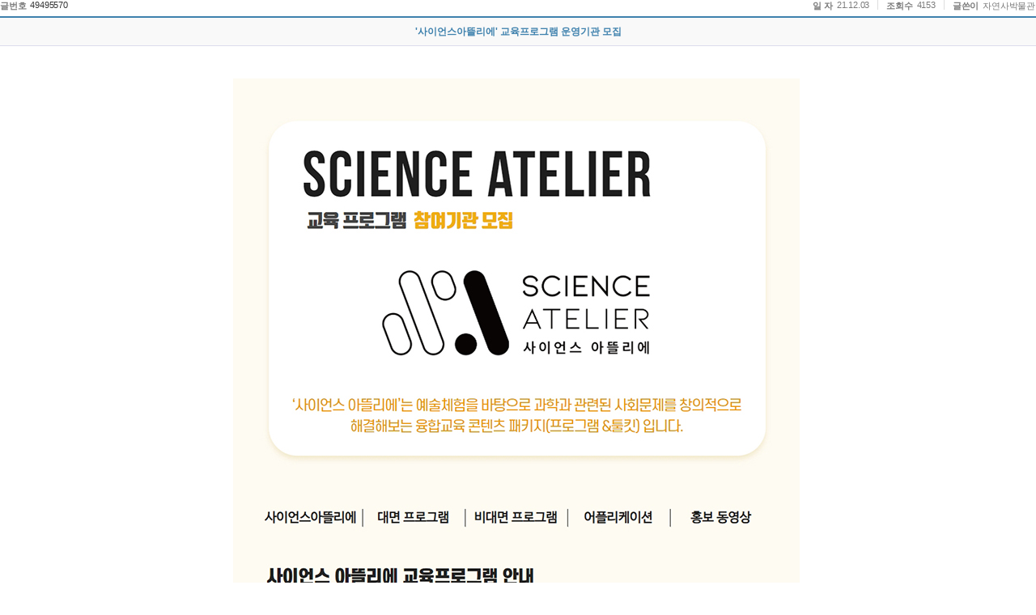

--- FILE ---
content_type: text/html;charset=UTF-8
request_url: http://cms.ewha.ac.kr/user/boardList.action?command=view&page=2&boardId=858126&boardSeq=49495570&year=2023&month=3&startDate=&endDate=
body_size: 17889
content:






<!DOCTYPE html PUBLIC "-//W3C//DTD XHTML 1.0 Transitional//EN" "http://www.w3.org/TR/xhtml1/DTD/xhtml1-transitional.dtd">
<html xmlns="http://www.w3.org/1999/xhtml">
<head>
<title>게시판 -- 입력,수정</title>














<meta content="text/html; charset=utf-8" http-equiv="Content-type"/>
<!-- <meta http-equiv="Content-Type" content="text/html; charset=UTF-8"> -->


<meta name="viewport" content="width=1200">


<meta name="Generator" content="k2webtech">
<meta name="author" content="hmm">
<meta name="keywords" content="" >
<meta name="description" content="">


<script type="text/javascript" src="/Web-home/frame/js/_lib/jquery-latest.js"></script>
<!-- script src="http://code.jquery.com/ui/1.11.0/jquery-ui.js1"></script -->
<script type="text/javascript" src="/Web-home/frame/js/_lib/jquery-ui.js"></script>


<script type="text/javascript" src="/Web-home/frame/js/frame_common.js"></script>
<script type="text/javascript" src="/Web-home/wizUI/js/_lib/jquery.bxslider.js"></script>
<script type="text/javascript" src="/Web-home/wizUI/js/_lib/jquery.nyroModal.js"></script>
<script type="text/javascript" src="/Web-home/wizUI/js/_lib/jquery.jshowoff.js"></script>
<script type="text/javascript" src="/Web-home/wizUI/js/_lib/jquery.mCustomScrollbar.js"></script>
<script type="text/javascript" src="/Web-home/wizUI/js/_lib/jquery.sliderkit.1.9.2.js"></script>


<script type="text/javascript" src="/Web-home/wizUI/js/jcarousellite_1.0.1.js"></script>



<link rel="stylesheet" href="/Web-home/frame/css/frame_common.css" />
<link rel="stylesheet" href="/Web-home/user/common/css/wizUser_common.css" />
<link rel="stylesheet" href="/Web-home/frame/css/wizard_widget.css" />
<link rel="stylesheet" href="/Web-home/frame/css/webfont.css" />


<link rel="stylesheet" href="/Web-home/wizUI/css/k2wiz_message.css">


<link rel="stylesheet" href="/Web-home/wizUI/css/k2wiz_contSet.css">
<script type="text/javascript" src="/Web-home/frame/js/goto_set.js"></script>



<link href="/Web-home/user/TabBoard/css/tabBoard_common.css" rel="stylesheet" type="text/css" />
<link href="/Web-home/user/frontBoard/css/frontBoard_common.css" rel="stylesheet" type="text/css" />


<link rel="stylesheet" type="text/css" href="/Web-home/user/selectMenu/css/selectMenu_common.css" />
<script type="text/javascript" src="/Web-home/user/selectMenu/js/select_menu.js"></script>


<link rel="stylesheet" href="/user/nhm/style/css/style.css?v=20260118114014">




<link href="/Web-home/user/board/css/skin_004/kr.css" rel="stylesheet" type="text/css">
<script type="text/javascript" src="/Web-home/user/board/js/select.js"></script><noscript></noscript>
<script type="text/javascript" src="/Web-home/user/board/js/board_common.js"></script><noscript></noscript>



<script  type='text/javascript'>
<!--
	function changeTitle(){
		try {
			top.parent.document.title="'사이언스아뜰리에' 교육프로그램 운영기관 모집";
		} catch (e) {}
	}
	try {
		top.parent.document.title="'사이언스아뜰리에' 교육프로그램 운영기관 모집";
	} catch (e) {
		setTimeout("changeTitle()",1000);
	}
	function del(){
		if(confirm("삭제후 복구할 수 없습니다. \n삭제하시겠습니까?")){

			     var board_seq = 49495570;
			     jf_passwd(board_seq, 'delete');
			     return;

			document.viewform.command.value = "delete";
			document.viewform.submit();
		}
	}
	//수정
	function jf_mod(){
			document.viewform.command.value = "modify";
			document.viewform.submit();
	}
	//답변
	function jf_rep(){
			document.viewform.command.value = "reply";
			document.viewform.submit();
	}
	function file_download(url){
		location.href = url;
	}
	function jf_passwd(board_seq, proc) {
		var strPath  = "boardList.action";
		strPath += "?siteId=nhm&boardId=858126";
		strPath += "&command=pwd_popup&pwdProc="+proc+"&page=2&boardSeq=" + board_seq;
		strPath += "&boardType=01";
		strPath += "&column=";
		strPath += "&search=";
		strPath += "&listType=";
		strPath += "&parent=";
		window.open(strPath,'pwdchk','left=200,top=200,width=500,height=200,toolbar=no,location=no');
	}
	function f_getMaxHeight(obj){
	var maxHeight = 0;
	var maxTop = 0;
	var childNodesTop = 0 ;
	for(var i=0; i<obj.childNodes.length; i++){
		if(obj.childNodes[i].tagName=="IMG"||obj.childNodes[i].tagName=="OBJECT"){
			if(obj.childNodes[i].style.top!=''){
				childNodesTop = obj.childNodes[i].style.top.replace("px","");
				childNodesTop = parseInt(childNodesTop);
			}
			if(childNodesTop>0){
				if(childNodesTop>=maxTop){
					maxTop = obj.childNodes[i].style.top;
					maxHeight = obj.childNodes[i].offsetHeight;
				}
			}else{
				if(obj.childNodes[i].offsetHeight>(parseInt(maxTop)+parseInt(maxHeight))){
					maxTop = 0;
					maxHeight = obj.childNodes[i].offsetHeight;
				}
			}
		}
	}
	return parseInt(maxHeight)+parseInt(maxTop);
}
function scanCont()
{
//	OnLoadFunc();
}
function settrans() {
	var c = parent.document.getElementsByTagName("body")[0].getElementsByTagName("*");
	for(i = 0; i < c.length; i++) {
	console.log("--" + c[i].tagName);
	if(c[i].tagName == 'IFRAME') {
		
		c[i].allowTransparency="true";
			console.log("탔음");
	}
	console.log("안탔음");
	}
}

function satisfaction_chk(){
	
}
//-->
</script><noscript></noscript>
<script  type='text/javascript'>this.id = 'board_mod';</script><noscript></noscript>
<script  type='text/javascript'>
	/*
' ------------------------------------------------------------------
' Function    : fc_chk_byte(aro_name)
' Description : 입력한 글자수를 체크
' Argument    : Object Name(글자수를 제한할 컨트롤)
' Return      :
' ------------------------------------------------------------------
*/
function fc_chk_byte(aro_name,ari_max)
{

   var ls_str     = aro_name.value; // 이벤트가 일어난 컨트롤의 value 값
   var li_str_len = ls_str.length;  // 전체길이

   // 변수초기화
   var li_max      = ari_max; 		// 제한할 글자수 크기
   var i           = 0;  			// for문에 사용
   var li_byte     = 0;  			// 한글일경우는 2 그밗에는 1을 더함
   var li_len      = 0;  			// substring하기 위해서 사용
   var ls_one_char = ""; 			// 한글자씩 검사한다
   var ls_str2     = ""; 			// 글자수를 초과하면 제한할수 글자전까지만 보여준다.

   for(i=0; i< li_str_len; i++)
   {
      // 한글자추출
      ls_one_char = ls_str.charAt(i);

      // 한글이면 2를 더한다.
      if (escape(ls_one_char).length > 4)
      {
         li_byte += 2;
      }
      // 그밗의 경우는 1을 더한다.
      else
      {
         li_byte++;
      }

      // 전체 크기가 li_max를 넘지않으면
      if(li_byte <= li_max)
      {
         li_len = i + 1;
      }
   }

   // 전체길이를 초과하면
   if(li_byte > li_max)
   {
      alert( "한글 200글자, 영문 400글자를 초과 입력할수 없습니다. \n 초과된 내용은 자동으로 삭제 됩니다.");
      ls_str2 = ls_str.substr(0, li_len);
      aro_name.value = ls_str2;

   }
   aro_name.focus();
}

	function ltrim(value)
	{
	  var LeftTrimValue = "";
	  var i=0;
	  strLen = value.length;
	  while(i<strLen)
	  {
	    if(value.charAt(i) != " ") break;
	    i++;
	  }
	  for(s=i;s<strLen;s++)
	  {
	    LeftTrimValue = LeftTrimValue + value.charAt(s);
	  }
	  return LeftTrimValue;
	}

	var form_checked = false;
	function formcheck(){
		form_checked = false;
		var comment = ltrim(document.getElementById("comment").value);
		if(comment!==''){
			if(confirm('한줄답변에 등록하시겠습니까?')){
				document.commentform.mode.value = "create";
				document.getElementById("comments").value = encodeURIComponent(document.getElementById("comment").value);
				form_checked = true;
			}else{
				document.getElementById("comment").focus();
				form_checked = false;
				return false;
			}
		}else{
			alert("한줄 답변에 글을 입력해 주세요");
			document.getElementById("comment").value = '';
			document.getElementById("comment").focus();
			form_checked = false;
			return false;
		}
		return false;
	}

	function reCommentCheck(val, seq){
		form_checked = false;
		var comments = ltrim(document.getElementById("reComment"+val).value);
		if(comments!==''){
			if(confirm('한줄답변에 등록하시겠습니까?')){
				document.commentform.mode.value = "replyCreate";
				document.getElementById("comments").value = encodeURIComponent(document.getElementById("reComment"+val).value);
				document.getElementById("commentSeq").value = seq;
				document.getElementById("reply_icon").value = document.getElementById("reply_icon"+val).value;
				
				form_checked = true;
			}else{
				document.getElementById("reComment"+val).focus();
				form_checked = false;
			}
		}else{
			alert("한줄 답변에 글을 입력해 주세요");
			document.getElementById("reComment"+val).value = '';
			document.getElementById("reComment"+val).focus();
			form_checked = false;
			return false;
		}
		return false;
	}

	function delcheck(seq){
			form_checked = false;
			if(confirm('삭제후 복구할 수 없습니다. \n삭제하시겠습니까?')){
				document.commentform.mode.value = "delete";
				document.getElementById("commentSeq").value = seq;
				form_checked = true;
				//document.commentform.submit();
			}
			return false;
	}

	function changeIcon(src,number){
		document.commentform.commentIcon.src=src;
		document.getElementById("icon").value=number;
	}

	function changeReplyIcon(src, number, seq){
		var form = eval("document.commentform.commentIcon"+seq);
		form.src = src;
		document.getElementById("reply_icon"+seq).value = number; 		
	}
	var select_obj;
	function layerMenu(user_id,status,event){
			var obj=document.getElementById(user_id);
			var _tmpx,_tmpy, marginx, marginy;
			_tmpx = event.clientX + parseInt(obj.offsetWidth);
			_tmpy = event.clientY + parseInt(obj.offsetHeight);
			_marginx = document.body.clientWidth - _tmpx;
			_marginy = document.body.clientHeight - _tmpy ;
			if(_marginx < 0){
				_tmpx = event.clientX + document.body.scrollLeft + _marginx ;
			}else{
				_tmpx = event.clientX + document.body.scrollLeft ;
			}
			if(_marginy < 0){
				_tmpy = event.clientY + document.body.scrollTop + _marginy +20;
			}else{
				_tmpy = event.clientY + document.body.scrollTop ;
			}
			//obj.style.posLeft=_tmpx-13;
			//obj.style.posTop=_tmpy;
			if(status=='visible') {
				if(select_obj) {
					select_obj.style.visibilitect_obj=null;
				}
				select_obj=obj;
			}else{
				select_obj=null;
			}
			obj.style.visibility=status;
	}

	function jf_SNS(title, targetUrl, sns){

		var popUrl = ""; 
		if(sns == "twitter"){
			popUrl = "http://twitter.com/share?text="+encodeURIComponent(title)+"&url="+encodeURIComponent(targetUrl);
		}else if(sns == "facebook"){
			popUrl = "http://www.facebook.com/sharer.php?t="+encodeURIComponent(title)+"&u="+encodeURIComponent(targetUrl);
		}else if(sns == "metoday"){
			popUrl = "http://me2day.net/posts/new?new_post[body]="+encodeURIComponent(title)+":"+encodeURIComponent(targetUrl);
		}
		//document.getElementById("popUrl").value = popUrl;
		location.reload();
		window.open(popUrl, sns);
	}


	function copy_clip(targetUrl) {	
		var IE=(document.all)?true:false;
		if (IE) {
			window.clipboardData.setData("Text", targetUrl);
			alert("아래 주소가 복사되었습니다. 필요한 곳에 붙여넣기 하시기 바랍니다.\n" + targetUrl);
		} else {
			temp = prompt("아래 주소를 복사하여 필요한 곳에 붙여넣기 하시기 바랍니다.", targetUrl);
		}
	}

	function print(printId,skinId,language){
		document.domain = "ewha.ac.kr";
		var pop = window.open("/pop_print.jsp?printId="+printId+"&skinId="+skinId+"&language="+language,"pop","width=600, height=700, toolbar=no, location=no, status=10, scrollbars=yes, resizable=no, left=150, top=150");
	}

	function blind(boardSeq, blindYn){
		if(blindYn == "N"){
			if(confirm("블라인드 처리 하겠습니까?")){
				document.viewform.blindYn.value = "Y";
				document.viewform.command.value = "blind";
				document.viewform.submit();
			}
		}else{
			alert("이미 블라인드 처리 되었습니다.");
		}
	}

	function report(siteId, boardId, boardSeq){
		var url = "reportPop.action?siteId="+siteId+"&boardId="+boardId+"&boardSeq="+boardSeq;
		window.open(url, '','width=340, height=200');
		
	}

	function reComment(val){
		var a = document.getElementById(val).style.display;
		if(a == 'block'){
			document.getElementById(val).style.display = "none";	
			
		}
		if(a == 'none'){
			document.getElementById(val).style.display = "block";
		}
		
	}

</script><noscript></noscript>

<script  type='text/javascript'>
function init(){
	try {	document.domain="ewha.ac.kr"; } catch(e){}
}
</script><noscript></noscript>
</head>
<body onload="scanCont();settrans();init();" oncontextmenu='return false' onselectstart='return false' ondragstart='return false' >


<div id="board-container" class="wizUser box_board858126">









<form name="viewform" method="get" action="boardList.action">
<input name="parent" value="" type="hidden">
<input name="siteId" value="nhm" type="hidden">
<input name="boardId" value="858126" type="hidden">
<input name="boardSeq" value="49495570" type="hidden">
<input name="refSeq" value="49495570" type="hidden">
<input name="famSeq" value="0" type="hidden">
<input name="boardType" value="01" type="hidden">
<input name="pos" value="0" type="hidden">
<input name="depth" value="0" type="hidden">
<input name="boardContents" value="" type="hidden">
<input name="page" value="2" type="hidden">
<input name="boardType" value="01" type="hidden">
<input name="listType" value="" type="hidden">
<input name="blindYn" value="N" type="hidden">
<input type="hidden" name="startDate" 				value="" />
<input type="hidden" name="endDate" 				value="" />
<input type="hidden" 	name="year" 											value="2023"  id="year_t">
<input type="hidden"	name="month" 										value="3"  id="month_t">
<input name="command" type="hidden">
<input type="submit" value="이동" style="display:none;">
</form>
<!-- 게시판타이틀 -->
<div class="k2_title" id="board_title_div"></div>
<script  type='text/javascript'>
	var obj;
	/*
	if(document.location == parent.document.location){
		obj = document.getElementById("board_title_div");
		if (obj) {
			obj.style.display = "";
		}
	}
*/
</script><noscript></noscript>
 

 

				<div class="viewTop">
					<div class="no">
						<dl>
							<dt class="noMgL">글번호</dt>
							<dd class="noBd"><a href="javascript:copy_clip('http://cms.ewha.ac.kr/user/boardList.action?boardId=858126&command=view2&boardSeq=49495570')">49495570</a></dd>
						</dl>
					</div>
					<div class="id">
						<dl>
							<dt>일 자</dt>
							<dd>21.12.03</dd>

							
								<dt>조회수</dt>
								<dd>4153</dd>
							

							<dt>글쓴이</dt>
							
							
								
								
								<dd class="noBd">자연사박물관</dd>
								
							
							
						</dl>
					</div>
				</div>


<div class="view">
				<dl class="viewdata">
					<dt>
						'사이언스아뜰리에' 교육프로그램 운영기관 모집
					</dt>
                    <dd class="shareArea">

                    </dd>
                    
					<dd class="contents">

						<!-- 첨부이미지 본문출력 -->    
						
							<div class="attImgView">
							 
								 
								 
								
							
							</div>
						 
						<!-- 첨부이미지 본문출력 -->

						
							<div id="divView">  
								<div>
<p align="center"><img src="https://cms.ewha.ac.kr/user/nhm/notice/s1.jpg" align="center" /></p>
</div>
<div>
<p align="center"><embed align="center" src="https://cms.ewha.ac.kr/user/nhm/notice/scienceatelier_2021.mp4" style="width:700px; height:394px;" <="" p="" /></p>
</div>
<div>
<p align="center"><img src="https://cms.ewha.ac.kr/user/nhm/notice/s2.jpg" /></p>
</div>

							</div>
						
						
						
						
					</dd>
					
						<dd class="file">
							<div>
								<img src="/Web-home/user/board/images/skin_004/icon_file.gif" alt="첨부파일">
								첨부파일:
							</div>
							<ul> 
								
								<li>
									<a href="/common/downLoad.action?siteId=nhm&fileSeq=49619144" 
									onclick="javascript:file_download(this.href); return false;"
									onkeypress="if(event.keyCode==13) file_download(this.href); return false;">
										<img src="/Web-home/common/images/filetype/unknown.gif" alt=""/>
										사이언스 아뜰리에 교육 프로그램 운영 기관 신청 안내.pdf
									</a>
								</li>
								 
							</ul>
						</dd>
					
				</dl>
</div>
				<div class="viewBtn">
					
					<div class="right">
						
						<a href="boardList.action?boardId=858126&page=2&search=&column=&categoryId=&categoryDepth=&startDate=&endDate=&parent=">
							<img src="/Web-home/user/board/images/skin_004/kr/btn_list.gif" alt="목록으로" />
						</a>
					</div>
				</div>

				
			
				
			


				<div class="listTb">
					<table summary="이 테이블은 다음글, 이전글의 목록의 제목을 보여줍니다.">
					<col width="65" /><col />
						<tr>
							<th scope="row">다음글</th>
							<td><a href="boardList.action?command=view&siteId=nhm&amp;boardId=858126&amp;page=2&amp;boardSeq=49610219&amp;search=&amp;column=&amp;categoryId=&amp;categoryDepth=&amp;parent=">【자연사박물관 방역패스 의무적용 안내】</a></td>
						</tr>
						<tr>
							<th scope="row">이전글</th>
							<td><a href="boardList.action?command=view&siteId=nhm&amp;boardId=858126&amp;page=2&amp;boardSeq=48995709&amp;search=&amp;column=&amp;categoryId=&amp;categoryDepth=&amp;parent=">【휴관안내】 11월 22일부터 26일까지</a></td>
						</tr>
					</table>
				</div>




</div>
<script  type='text/javascript'>
//추가폼에 대한 값을 적용


</script><noscript></noscript>


</body>
</html>



--- FILE ---
content_type: text/css
request_url: http://cms.ewha.ac.kr/Web-home/user/frontBoard/css/skin_003/common_003.css
body_size: 1039
content:
@charset "utf-8";

/******************************************************
	common
******************************************************/
.miniBox .skin_003 a.more{
	top:10px;
	background:url("/Web-home/user/frontBoard/images/skin_003/more.png") no-repeat left top;
	width: 28px;
	height: 5px;
}
.miniboard-container.skin_003 ul li,
.miniList-container.skin_003 ul li{
	background:url("/Web-home/user/frontBoard/images/skin_003/dot.png") no-repeat left 10px;
}
.miniboard-container.skin_003 ul li,
.miniList-container.skin_003 ul li p{
	border-color: #ddd;
}
/******************************************************
	Board List
******************************************************/

/******************************************************
	List-gallery
******************************************************/
.miniList-container.skin_003 ul li .conWrap a dl dt{
    padding-top: 5px;
    padding-left: 12px;
}

/******************************************************
	thumb_Gallery
******************************************************/